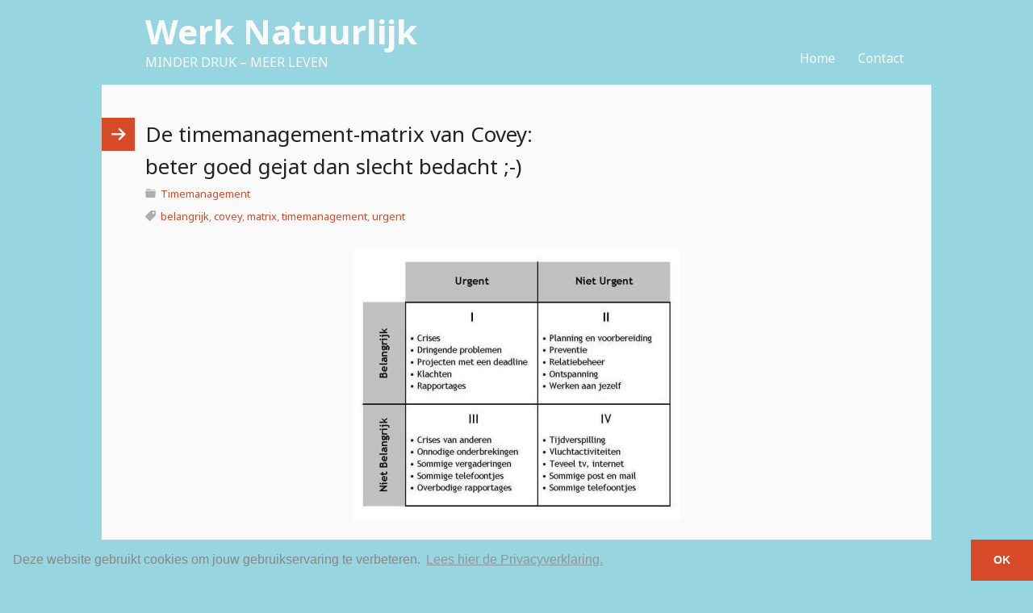

--- FILE ---
content_type: text/html; charset=UTF-8
request_url: https://www.werknatuurlijk.nl/tag/urgent/
body_size: 2627
content:
<!DOCTYPE html>
<html dir="ltr" lang="nl-NL">
<head>
<meta charset="UTF-8" />
<!-- Global Site Tag (gtag.js) - Google Analytics -->
<link href="//www.googletagmanager.com" rel="dns-prefetch" />
<link href="https://www.google-analytics.com" rel="preconnect" crossorigin />
<script src="https://www.googletagmanager.com/gtag/js?id=G-TG3WSRHV2Z" async></script>
<script>
	window.dataLayer = window.dataLayer || [];
	function gtag(){dataLayer.push(arguments);}
	gtag('js', new Date());
	gtag('config', 'G-TG3WSRHV2Z');
</script>
<meta name="viewport" content="width=device-width, initial-scale=1" />
<link href="//fonts.googleapis.com" rel="dns-prefetch" />
<link href="https://fonts.gstatic.com" rel="preconnect" crossorigin />
<link href="https://fonts.googleapis.com/css?family=Noto+Sans:400,400i,700" rel="stylesheet" />
<link href="https://www.werknatuurlijk.nl/wp-content/thesis/skins/pearsonified/css.css?v=1688737820" rel="stylesheet" />
<title>urgent</title>
<meta name="robots" content="noindex, noodp, noydir" />
<link href="https://www.werknatuurlijk.nl/feed/" rel="alternate" type="application/rss+xml" title="Werk Natuurlijk feed" />
<link href="https://www.werknatuurlijk.nl/xmlrpc.php" rel="pingback" />
<link href="https://www.werknatuurlijk.nl/wp-content/uploads/2014/02/klavertje-vier-grijs.jpg" rel="shortcut icon" />
	<style>img:is([sizes="auto" i], [sizes^="auto," i]) { contain-intrinsic-size: 3000px 1500px }</style>
	<link rel="alternate" type="application/rss+xml" title="Werk Natuurlijk &raquo; urgent tag feed" href="https://www.werknatuurlijk.nl/tag/urgent/feed/" />
<link rel='stylesheet' id='cookieconsent-css' href='https://www.werknatuurlijk.nl/wp-content/plugins/ga-germanized/assets/css/cookieconsent.css?ver=3.1.1' type='text/css' media='all' />
<script type="text/javascript" src="https://www.werknatuurlijk.nl/wp-includes/js/jquery/jquery.min.js?ver=3.7.1" id="jquery-core-js"></script>
<script type="text/javascript" src="https://www.werknatuurlijk.nl/wp-includes/js/jquery/jquery-migrate.min.js?ver=3.4.1" id="jquery-migrate-js"></script>
<link rel="https://api.w.org/" href="https://www.werknatuurlijk.nl/wp-json/" /><link rel="alternate" title="JSON" type="application/json" href="https://www.werknatuurlijk.nl/wp-json/wp/v2/tags/139" /><script async src="https://www.googletagmanager.com/gtag/js?id=UA-12969972-1"></script><script>
				window.dataLayer = window.dataLayer || [];
				function gtag(){dataLayer.push(arguments);}
				gtag('js', new Date());gtag('config', 'UA-12969972-1', {"anonymize_ip":true,"allow_display_features":false,"link_attribution":false});</script><style type="text/css">.broken_link, a.broken_link {
	text-decoration: line-through;
}</style><noscript><style>.nav { display: block; }</style></noscript></head>
<body data-rsssl=1 class="full_page template-tag template-urgent">
<div class="container">
	<div id="header">
		<div id="site_title">Werk Natuurlijk</div>
		<div id="site_tagline">MINDER DRUK &#8211; MEER LEVEN</div>
		<span class="menu_control">≡ Menu</span>
<ul id="menu-menu" class="nav"><li id="menu-item-8948" class="menu-item menu-item-type-custom menu-item-object-custom menu-item-home menu-item-8948"><a href="https://www.werknatuurlijk.nl/">Home</a></li>
<li id="menu-item-7291" class="menu-item menu-item-type-post_type menu-item-object-page menu-item-7291"><a href="https://www.werknatuurlijk.nl/contact/">Contact</a></li>
</ul>
	</div>
	<div class="columns">
		<div class="content grt">
			<article id="post-6515" class="post_box top">
				<header class="headline_area">
					<h1 class="headline">De timemanagement-matrix van Covey:</br>beter goed gejat dan slecht bedacht ;-)</h1>
					<div class="post_cats">
						<a href="https://www.werknatuurlijk.nl/category/timemanagement-2/" rel="category tag">Timemanagement</a>
					</div>
					<div class="post_tags">
						<a href="https://www.werknatuurlijk.nl/tag/belangrijk/" rel="tag">belangrijk</a>,
						<a href="https://www.werknatuurlijk.nl/tag/covey/" rel="tag">covey</a>,
						<a href="https://www.werknatuurlijk.nl/tag/matrix/" rel="tag">matrix</a>,
						<a href="https://www.werknatuurlijk.nl/tag/timemanagement/" rel="tag">timemanagement</a>,
						<a href="https://www.werknatuurlijk.nl/tag/urgent/" rel="tag">urgent</a>
					</div>
				</header>
				<div class="post_content">
<p><strong><img fetchpriority="high" decoding="async" class="aligncenter size-full wp-image-8284" src="https://www.werknatuurlijk.nl/wp-content/uploads/2013/02/Tijdmatrix-web.jpg" alt="" width="405" height="336" srcset="https://www.werknatuurlijk.nl/wp-content/uploads/2013/02/Tijdmatrix-web.jpg 405w, https://www.werknatuurlijk.nl/wp-content/uploads/2013/02/Tijdmatrix-web-300x249.jpg 300w" sizes="(max-width: 405px) 100vw, 405px" />De afgelopen weken kwam Covey regelmatig op mijn pad. </strong>Don&#8217;t  worry: ik zag geen geesten hoor ;-) (Stephen Covey leeft niet meer). Maar er kwam allerlei Covey-achtige info op mijn weg en ik had interessante discussies over zijn werk.</p>
<p><strong>Zo kregen we het ook over de timemanagement-matrix van Covey.</strong> Het is de vraag of dat wel origineel werk is. Eisenhower had een vergelijkbare matrix en hij zei jaren voor Covey al:</p>
<p class="box"><em>&#8220;What is important is seldom urgent and what is urgent is seldom important&#8221; &#8211; Dwight D. Eisenhower</em></p>
<p><strong> <a href="https://www.werknatuurlijk.nl/timemanagement-matrix-covey/#more-6515" class="more-link">Lees verder&#8230;</a></strong></p>
				</div>
			</article>
		</div>
	</div>
	<div id="footer">
	</div>
</div>
<script type="text/javascript" src="https://www.werknatuurlijk.nl/wp-content/plugins/ga-germanized/assets/js/cookieconsent.js?ver=3.1.1" id="cookieconsent-js"></script>
<script type="text/javascript" id="cookieconsent-js-after">
/* <![CDATA[ */
try { window.addEventListener("load", function(){window.cookieconsent.initialise({"palette":{"popup":{"background":"#97d5e0","text":"#888888"},"button":{"background":"#d64a27","text":"#ffffff"}},"theme":"edgeless","position":"bottom","static":false,"content":{"message":"Deze website gebruikt cookies om jouw gebruikservaring te verbeteren.","dismiss":"OK","allow":"Allow Cookies","deny":"Refuse Cookies","link":"Lees hier de Privacyverklaring.","href":"https:\/\/www.werknatuurlijk.nl\/privacyverklaring-werk-natuurlijk\/"},"type":false,"revokable":true,"revokeBtn":"<div class=\"cc-revoke {{classes}}\">Cookie Policy<\/div>","onStatusChange":function(){}})}); } catch(err) { console.error(err.message); }
/* ]]> */
</script>
<script type="text/javascript" id="google-analytics-germanized-gaoptout-js-extra">
/* <![CDATA[ */
var gaoptoutSettings = {"ua":"UA-12969972-1","disabled":"Google Analytics Opt-out Cookie was set!"};
/* ]]> */
</script>
<script type="text/javascript" src="https://www.werknatuurlijk.nl/wp-content/plugins/ga-germanized/assets/js/gaoptout.js?ver=1.6.2" id="google-analytics-germanized-gaoptout-js"></script>
<script>(function(d,g){d[g]||(d[g]=function(g){return this.querySelectorAll("."+g)},Element.prototype[g]=d[g])})(document,"getElementsByClassName");(function(){var classes = document.getElementsByClassName('menu_control');for (i = 0; i < classes.length; i++) {classes[i].onclick = function() {var menu = this.nextElementSibling;if (/show_menu/.test(menu.className))menu.className = menu.className.replace('show_menu', '').trim();else menu.className += ' show_menu';if (/menu_control_triggered/.test(this.className))this.className = this.className.replace('menu_control_triggered', '').trim();else this.className += ' menu_control_triggered';};}})();</script>
</body>
</html>